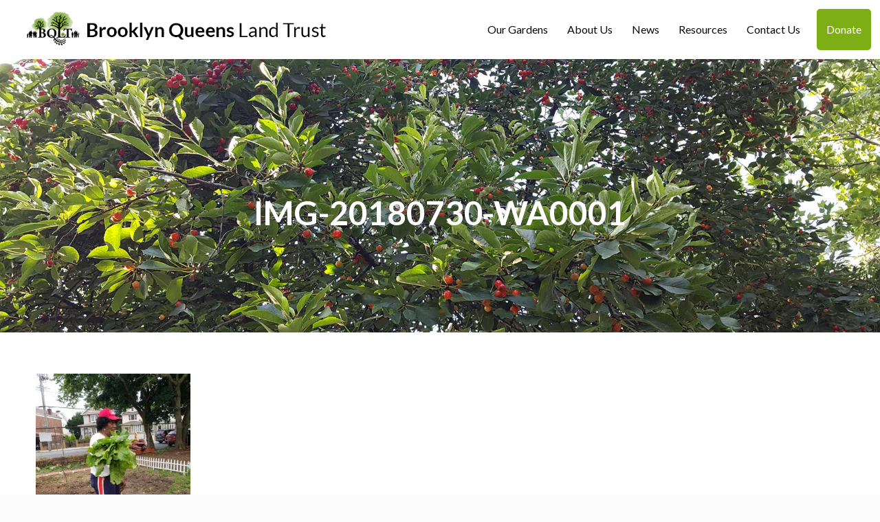

--- FILE ---
content_type: text/css; charset=UTF-8
request_url: https://bqlt.org/wp-content/themes/betheme-child/style.css?ver=21.9.7
body_size: 2119
content:
/*
Theme Name: 	Betheme Child
Theme URI: 		http://themes.muffingroup.com/betheme
Author: 		Muffin group
Author URI: 	http://muffingroup.com
Description:	Child Theme for Betheme - Premium WordPress Theme
Template:		betheme
Version: 		1.6.1
*/

/* Theme customization starts here
-------------------------------------------------------------- */


.white-text h1, .white-text h2, .white-text h3, .white-text h4, .white-text h5, .white-text h6, .white-text p {
	color:#fff !important;
}

body .no-margin-h .section_wrapper .mcb-wrap-inner {
	padding-left:0 !important;
	padding-right:0 !important;
}

.column {
	box-sizing: border-box;
}

.offset-left {
	padding-left:30px !important;
}

a.button {
	font-family: "Lato", Arial, Tahoma, sans-serif;
}

a.button.offset-right {
	margin-right:30px !important;
}

a.button.button-tab {
	border-radius: 5px 5px 0 0;
}

a.button.button_size_2 {
	font-size: 12px;
	font-weight: bold;
}

.home-hero {
	padding:200px 0 !important;
}

@media screen and (min-width: 768px) {
	.home-hero {
		padding:15% 0 15% !important;
	}
}

@media screen and (min-width: 1024px) {
	.home-hero {
		padding:12% 0 12% !important;
	}
}

.home-hero h1, .home-hero h2 {
	margin-bottom: 10px;
}

.home .masonry.tiles .post-item {
    /*height: 0px;
    padding-bottom: 22%;*/
}

.home .section_wrapper {
    max-width: 1300px;
}

@media screen and (min-width: 768px) {
	.home .column {
		margin-bottom: 0 !important;
	}
}

#Subheader {
	background-size:cover;
}

.single-post .content_wrapper {
	max-width: 900px;
	margin-left:auto;
	margin-right:auto;
}


body .section_wrapper {
    max-width: 1200px;
}

body .section_wrapper .mcb-wrap-inner {
	padding-left:20px;
	padding-right:20px;
}

body .section-post-related .section-related-adjustment {
	padding-top:50px;
	margin-top:50px;
}

.section-post-related {
	padding-bottom: 50px;
}

p {
	font-family: 'lato', arial, sans-serif;
	line-height: 1.8;
}

#Content {
	padding-top:60px;
	padding-bottom:70px;
}

body h1, body h2, body h3, body h4, body h5, body h6 {
    margin-bottom: 30px;
}

body #Top_bar .menu > li > a span:not(.description) {
    padding: 0 14px;
}

body #Top_bar .container {
    max-width: 1400px;
    width: 100%;
}

body #Top_bar .search_wrapper input[type="text"] {
	font-family: 'lato', arial, sans-serif;
	font-weight: bold;
	font-size:20px;
}

body #Top_bar .search_wrapper .icon_search {
	color:#fff;
}

body #Top_bar .search_wrapper ::-webkit-input-placeholder { /* Chrome/Opera/Safari */
  color: #fff;
}
body #Top_bar .search_wrapper ::-moz-placeholder { /* Firefox 19+ */
  color: #fff;
}
body #Top_bar .search_wrapper :-ms-input-placeholder { /* IE 10+ */
  color: #fff;
}
body #Top_bar .search_wrapper :-moz-placeholder { /* Firefox 18- */
  color: #fff;
}
body #Top_bar .menu > li.highlighted a {
	margin-left:10px;
}
body #Top_bar .menu > li.highlighted a span {
	background-color: #7dae15;
	color:#fff;
	border-radius: 5px;
}
body .mcb-wrap {
	min-height: 1px;
}
body input[type="submit"], body input[type="reset"], body input[type="button"], body input[type="text"], body input[type="password"], body input[type="tel"], body input[type="email"], body textarea, body select {
	font-family: 'Lato', arial, sans-serif;
}

body input[type="button"], body input[type="submit"] {
	background-color: #7dae15;
	font-size: 16px;
}


/* Main Menu */
#Top_bar .menu > li ul li a {
	font-family: 'Lato', arial, sans-serif;
}


/* Content */
.column_column ul, .column_helper ul, .column_visual ul, .icon_box ul, .mfn-acc ul, .ui-tabs-panel ul, .post-excerpt ul, .the_content_wrapper ul {
	margin-bottom: 40px;
}

.button.button-white-border {
	border:1px solid #fff;
}

.button.button-white-border:not(:hover) {
	background:none;
}

.button.button-white-border:hover {
	color:#81b120 !important;
}

.inline {
	display: inline !important;
	width: auto !important;
}

.image_frame .image_wrapper .image_links, .portfolio_group.masonry-hover .portfolio-item .masonry-hover-wrapper .hover-desc {
	display: none;
}

.section.section-post-footer {
	clear:both;
}


/* Events */
.event_filters {
	display: none;
}

.event-listings-view-header {
	display: none;
}

.single_event_listing .meta {
	background:none;
}

.single_event_listing .custom-event-details {
	text-align: left;
	margin-bottom: 60px;
	background:#f7f7f7;
	padding: 30px 5% 5%;
	box-sizing: border-box;
}

@media screen and (min-width: 1024px) {
	.single_event_listing .custom-event-details {
		width: 45%;
		float: left;
	}

	.single_event_listing .custom-event-overview {
		width: 50%;
		float: right;
	}
}

.single_event_listing .form-group {
	font-family: 'Lato', arial, sans-serif !important;
	text-align:left;
}

.single_event_listing .event-detail-box {
	margin-bottom: 20px;
}

.when-where .event-end-date:before, .when-where .event-location:before, .when-where .event-start-date:before, .when-where .event-ticket:before, .when-where .registration-end-date:before {
    color: #7dae15;
}

.organizer-social .fb-link:before, .organizer-social .gplus-link:before, .organizer-social .instagram-link:before, .organizer-social .linkedin-link:before, .organizer-social .pinterest-link:before, .organizer-social .twitter-link:before, .organizer-social .website-link:before, .organizer-social .xing-link:before, .organizer-social .youtube-link:before {
    color: #7dae15;
    margin: 0 7px 0 0;
}

.custom-event-details {
	text-align: left;
	margin-bottom: 60px;
	background:#f7f7f7;
	padding: 0 10% 10%;
	box-sizing: border-box;
}

.custom-event-details h4 {
	padding:30px 0 10px;
	margin:0;
	clear:both;
}

.single_event_listing .organizer-social li {
	list-style: none;
}

.single_event_listing .event_registration.registration {
	padding-top:20px;
}

.custom-event-details ul {
	margin: 0 0 15px 0px;
}

.box-layout .event-img {
    height: auto;
    max-height: 1000px;
}

.box-layout .event-title {
	border:0px;
	height: auto;
}

.box-layout {
	border:0px;
}

@media screen and (min-width: 501px) {
	.box-layout {
	    padding: 0 15px;
	    box-sizing: border-box;
	}
}

.box-layout:hover {
	box-shadow:none;
}






/* Footer */
.footer-copy-center #Footer .footer_copy .copyright {
	font-family: 'Lato', arial, sans-serif;
	color:#989898;
}

.footer-copy-center #Footer .e9-attribution path {
	fill:#989898;
}

@media screen and (min-width: 1024px) {
	.footer-copy-center #Footer .footer_copy .copyright {
		display: inline-block;
		width: 33.33%;
		float: left;
		text-align: left;
	}
	.footer-copy-center #Footer .footer_copy .social {
		display: inline-block;
		width: 33.33%;
		float: left;
	}
	.footer-copy-center #Footer .e9-attribution {
		display: inline-block;
		width: 33.33%;
		float: left;
		text-align:right;
	}
}

#Footer .widget_archive ul, #Footer .widget_nav_menu ul {
	background: none;
	padding: 0;
}

/*#Footer .widget_nav_menu ul li {
	display: inline-block;
	border-right: 1px solid #dedede;
}

#Footer .widget_nav_menu ul li:last-child {
	border:0;
}

#Footer .widget_nav_menu ul li a {
	padding: 3px 10px;
}*/


/* Post Grid Settings */
body .post-footer {
	background:none;
}

body .post-footer .icon-comment-empty-fa, body .post-footer .post-comments {
	display: none;
}

body .post-footer .post-links {
	border:0px;
}

body .post-footer .post-links {
	padding: 2px 0 2px 7px;
	border: 1px solid #81b120;
	border-radius: 4px;
}

body .post-footer .post-links a {
	padding: 2px 7px 2px 0;
}

body .post-footer .post-links:hover {
	background-color:#81b120;
	color:#fff;
}

body .post-footer .post-links:hover a {
	color:#fff;
}

body .no-white-background .post-item {
	background:none !important;
}

.blog_wrapper.isotope_wrapper .grid .post-item {
	padding:0 10px;
	box-sizing:border-box;
}

.post-item h2.entry-title {
    font-size: 25px;
    line-height: 31px;
    font-weight: 400;
}

.posts_group.masonry.tiles .post-item {
    padding: 0 2px;
    box-sizing: border-box;
    margin-bottom: 5px;
}

.masonry.tiles .post-item:not(.no-img) .post-desc-wrapper {
	left:2px;
	width:calc(100% - 4px);
}





/* Event Widget Styles */
.event-widget {
	border:1px solid #ececec;
	min-height: 100px;
}

.event-widget * {
	box-sizing: border-box;
}

.event-widget .event-img {
	display: none;
}

.event-widget .event-title {
	font-size: 36px;
    line-height: 36px;
    font-weight: 400;
    letter-spacing: 0px;
    color:#000;
    padding: 10px 0;
    border:0px;
    height: auto;
    margin: 0;
}
.event-widget .event-title h4 {
	margin: 0;
	color:#000;
}

.event-widget .event-start-date {
	display: inline-block;
	padding: 0 10px 0px 0;
	border-right:1px solid #e6e6e6;
	margin-right: 10px;
}

.event-widget .event-location {
	display: inline-block;
	padding: 0 0 0px 0;
	font-family: 'lato', arial, sans-serif;
	font-weight: bold;
	text-transform: uppercase;
	color:#000;
	margin-bottom: 10px;
}
.event-widget .event-description {
	font-size: 17px;
	color:#727272;
}

.event-widget .event-ticket {
	display: none;
}

.event-widget:hover {
    box-shadow: none;
}

body .event-widget {
    border: 0px solid #ececec;
}
.event-widget .event-left {
	width: 70px;
	padding: 10px;
	border-radius: 8px;
	background: #dad4c2;
	color:#fff !important;
	float:left;
	box-sizing: border-box;
	text-align: center;
	font-family: 'lato', arial, sans-serif;
	line-height: 1;
}
.event-widget .event-month {
	font-weight: bold;
}
.event-widget .event-day {
	font-size: 34px;
}
.event-widget .event-right {
	width: calc(100% - 90px);
	float:right;
}
body .rp4wp-related-event_listing>ul, body ul.event_listings {
	border-top: 0px;
}



/* Garden Map Settings */
.map {
	width: 100%;
	height: 400px;
	border: #ccc solid 1px;
	margin: 20px 0;
}

@media screen and (min-width: 768px) {
	.map {
		height:600px;
	}
}

@media screen and (min-width: 1024px) {
	.map {
		height:700px;
	}
}

/* fixes potential theme css conflict */
.map img {
   max-width: inherit !important;
}

.gm-style-iw {
	text-align:left;
}

.gm-style-iw p {
	margin:0;
	paddgin:0;
	font-size:1rem;
}
.gm-style-iw .title {
	font-weight: 700 !important;
    font-size: 1.2rem !important;
    line-height: 1.2;
    margin-bottom: 10px;
}

.gm-style-iw .address {
	font-weight: 400 !important;
    font-size: .9rem !important;
    line-height: 1.2;
    margin-bottom: 8px;
}
.gm-style-iw .address {
	margin-bottom:1rem;
}
.gm-style-iw .map-marker {
	max-width:100% !important;
	float:left;
}
.gm-style-iw .left-side {
	width:120px;
	float:left;
	padding:10px;
}
.gm-style-iw .left-side img {
	max-width: 100% !important;
}
.gm-style-iw .right-side {
	margin:10px 0 0 0;
	width:225px;
	float:left;
}

.gm-style-iw a.button {
	padding: 2px 8px;
    background-color: #7dae15;
    color: #fff;
    font-size: 12px;
    display: inline-block;
    float: left;
    margin: 0 10px 0 0;
    font-weight: 700;
}

.google-map-contact-wrapper {
	font-family: 'Lato', arial, sans-serif;
}


/* Ninja Form Styles */
.nf-form-cont {
	font-family: 'Lato', arial, sans-serif;
}
.nf-form-fields-required {
	display: none;
}





#Top_bar .top_bar_left.top_bar_left {
	width: 100%;
}

#Top_bar #logo {
	box-sizing: content-box;
}